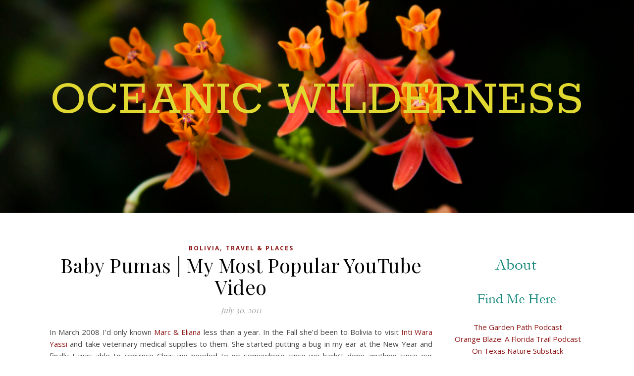

--- FILE ---
content_type: text/html; charset=UTF-8
request_url: http://oceanicwilderness.com/2011/07/30/baby-pumas-my-most-popular-youtube-video/
body_size: 16340
content:
<!DOCTYPE html>
<html lang="en-US">
<head>
	<meta charset="UTF-8">
	<meta name="viewport" content="width=device-width, initial-scale=1.0" />
	<link rel="profile" href="https://gmpg.org/xfn/11">

<title>Baby Pumas | My Most Popular YouTube Video &#8211; Oceanic Wilderness</title>
<meta name='robots' content='max-image-preview:large' />
<link rel='dns-prefetch' href='//fonts.googleapis.com' />
<link rel="alternate" type="application/rss+xml" title="Oceanic Wilderness &raquo; Feed" href="http://oceanicwilderness.com/feed/" />
<link rel="alternate" type="application/rss+xml" title="Oceanic Wilderness &raquo; Comments Feed" href="http://oceanicwilderness.com/comments/feed/" />
<script type="text/javascript" id="wpp-js" src="http://oceanicwilderness.com/wp-content/plugins/wordpress-popular-posts/assets/js/wpp.min.js?ver=7.3.6" data-sampling="0" data-sampling-rate="100" data-api-url="http://oceanicwilderness.com/wp-json/wordpress-popular-posts" data-post-id="1789" data-token="8a114a563f" data-lang="0" data-debug="0"></script>
<link rel="alternate" type="application/rss+xml" title="Oceanic Wilderness &raquo; Baby Pumas | My Most Popular YouTube Video Comments Feed" href="http://oceanicwilderness.com/2011/07/30/baby-pumas-my-most-popular-youtube-video/feed/" />
<link rel="alternate" title="oEmbed (JSON)" type="application/json+oembed" href="http://oceanicwilderness.com/wp-json/oembed/1.0/embed?url=http%3A%2F%2Foceanicwilderness.com%2F2011%2F07%2F30%2Fbaby-pumas-my-most-popular-youtube-video%2F" />
<link rel="alternate" title="oEmbed (XML)" type="text/xml+oembed" href="http://oceanicwilderness.com/wp-json/oembed/1.0/embed?url=http%3A%2F%2Foceanicwilderness.com%2F2011%2F07%2F30%2Fbaby-pumas-my-most-popular-youtube-video%2F&#038;format=xml" />
<style id='wp-img-auto-sizes-contain-inline-css' type='text/css'>
img:is([sizes=auto i],[sizes^="auto," i]){contain-intrinsic-size:3000px 1500px}
/*# sourceURL=wp-img-auto-sizes-contain-inline-css */
</style>
<style id='wp-emoji-styles-inline-css' type='text/css'>

	img.wp-smiley, img.emoji {
		display: inline !important;
		border: none !important;
		box-shadow: none !important;
		height: 1em !important;
		width: 1em !important;
		margin: 0 0.07em !important;
		vertical-align: -0.1em !important;
		background: none !important;
		padding: 0 !important;
	}
/*# sourceURL=wp-emoji-styles-inline-css */
</style>
<style id='wp-block-library-inline-css' type='text/css'>
:root{--wp-block-synced-color:#7a00df;--wp-block-synced-color--rgb:122,0,223;--wp-bound-block-color:var(--wp-block-synced-color);--wp-editor-canvas-background:#ddd;--wp-admin-theme-color:#007cba;--wp-admin-theme-color--rgb:0,124,186;--wp-admin-theme-color-darker-10:#006ba1;--wp-admin-theme-color-darker-10--rgb:0,107,160.5;--wp-admin-theme-color-darker-20:#005a87;--wp-admin-theme-color-darker-20--rgb:0,90,135;--wp-admin-border-width-focus:2px}@media (min-resolution:192dpi){:root{--wp-admin-border-width-focus:1.5px}}.wp-element-button{cursor:pointer}:root .has-very-light-gray-background-color{background-color:#eee}:root .has-very-dark-gray-background-color{background-color:#313131}:root .has-very-light-gray-color{color:#eee}:root .has-very-dark-gray-color{color:#313131}:root .has-vivid-green-cyan-to-vivid-cyan-blue-gradient-background{background:linear-gradient(135deg,#00d084,#0693e3)}:root .has-purple-crush-gradient-background{background:linear-gradient(135deg,#34e2e4,#4721fb 50%,#ab1dfe)}:root .has-hazy-dawn-gradient-background{background:linear-gradient(135deg,#faaca8,#dad0ec)}:root .has-subdued-olive-gradient-background{background:linear-gradient(135deg,#fafae1,#67a671)}:root .has-atomic-cream-gradient-background{background:linear-gradient(135deg,#fdd79a,#004a59)}:root .has-nightshade-gradient-background{background:linear-gradient(135deg,#330968,#31cdcf)}:root .has-midnight-gradient-background{background:linear-gradient(135deg,#020381,#2874fc)}:root{--wp--preset--font-size--normal:16px;--wp--preset--font-size--huge:42px}.has-regular-font-size{font-size:1em}.has-larger-font-size{font-size:2.625em}.has-normal-font-size{font-size:var(--wp--preset--font-size--normal)}.has-huge-font-size{font-size:var(--wp--preset--font-size--huge)}.has-text-align-center{text-align:center}.has-text-align-left{text-align:left}.has-text-align-right{text-align:right}.has-fit-text{white-space:nowrap!important}#end-resizable-editor-section{display:none}.aligncenter{clear:both}.items-justified-left{justify-content:flex-start}.items-justified-center{justify-content:center}.items-justified-right{justify-content:flex-end}.items-justified-space-between{justify-content:space-between}.screen-reader-text{border:0;clip-path:inset(50%);height:1px;margin:-1px;overflow:hidden;padding:0;position:absolute;width:1px;word-wrap:normal!important}.screen-reader-text:focus{background-color:#ddd;clip-path:none;color:#444;display:block;font-size:1em;height:auto;left:5px;line-height:normal;padding:15px 23px 14px;text-decoration:none;top:5px;width:auto;z-index:100000}html :where(.has-border-color){border-style:solid}html :where([style*=border-top-color]){border-top-style:solid}html :where([style*=border-right-color]){border-right-style:solid}html :where([style*=border-bottom-color]){border-bottom-style:solid}html :where([style*=border-left-color]){border-left-style:solid}html :where([style*=border-width]){border-style:solid}html :where([style*=border-top-width]){border-top-style:solid}html :where([style*=border-right-width]){border-right-style:solid}html :where([style*=border-bottom-width]){border-bottom-style:solid}html :where([style*=border-left-width]){border-left-style:solid}html :where(img[class*=wp-image-]){height:auto;max-width:100%}:where(figure){margin:0 0 1em}html :where(.is-position-sticky){--wp-admin--admin-bar--position-offset:var(--wp-admin--admin-bar--height,0px)}@media screen and (max-width:600px){html :where(.is-position-sticky){--wp-admin--admin-bar--position-offset:0px}}

/*# sourceURL=wp-block-library-inline-css */
</style><style id='global-styles-inline-css' type='text/css'>
:root{--wp--preset--aspect-ratio--square: 1;--wp--preset--aspect-ratio--4-3: 4/3;--wp--preset--aspect-ratio--3-4: 3/4;--wp--preset--aspect-ratio--3-2: 3/2;--wp--preset--aspect-ratio--2-3: 2/3;--wp--preset--aspect-ratio--16-9: 16/9;--wp--preset--aspect-ratio--9-16: 9/16;--wp--preset--color--black: #000000;--wp--preset--color--cyan-bluish-gray: #abb8c3;--wp--preset--color--white: #ffffff;--wp--preset--color--pale-pink: #f78da7;--wp--preset--color--vivid-red: #cf2e2e;--wp--preset--color--luminous-vivid-orange: #ff6900;--wp--preset--color--luminous-vivid-amber: #fcb900;--wp--preset--color--light-green-cyan: #7bdcb5;--wp--preset--color--vivid-green-cyan: #00d084;--wp--preset--color--pale-cyan-blue: #8ed1fc;--wp--preset--color--vivid-cyan-blue: #0693e3;--wp--preset--color--vivid-purple: #9b51e0;--wp--preset--gradient--vivid-cyan-blue-to-vivid-purple: linear-gradient(135deg,rgb(6,147,227) 0%,rgb(155,81,224) 100%);--wp--preset--gradient--light-green-cyan-to-vivid-green-cyan: linear-gradient(135deg,rgb(122,220,180) 0%,rgb(0,208,130) 100%);--wp--preset--gradient--luminous-vivid-amber-to-luminous-vivid-orange: linear-gradient(135deg,rgb(252,185,0) 0%,rgb(255,105,0) 100%);--wp--preset--gradient--luminous-vivid-orange-to-vivid-red: linear-gradient(135deg,rgb(255,105,0) 0%,rgb(207,46,46) 100%);--wp--preset--gradient--very-light-gray-to-cyan-bluish-gray: linear-gradient(135deg,rgb(238,238,238) 0%,rgb(169,184,195) 100%);--wp--preset--gradient--cool-to-warm-spectrum: linear-gradient(135deg,rgb(74,234,220) 0%,rgb(151,120,209) 20%,rgb(207,42,186) 40%,rgb(238,44,130) 60%,rgb(251,105,98) 80%,rgb(254,248,76) 100%);--wp--preset--gradient--blush-light-purple: linear-gradient(135deg,rgb(255,206,236) 0%,rgb(152,150,240) 100%);--wp--preset--gradient--blush-bordeaux: linear-gradient(135deg,rgb(254,205,165) 0%,rgb(254,45,45) 50%,rgb(107,0,62) 100%);--wp--preset--gradient--luminous-dusk: linear-gradient(135deg,rgb(255,203,112) 0%,rgb(199,81,192) 50%,rgb(65,88,208) 100%);--wp--preset--gradient--pale-ocean: linear-gradient(135deg,rgb(255,245,203) 0%,rgb(182,227,212) 50%,rgb(51,167,181) 100%);--wp--preset--gradient--electric-grass: linear-gradient(135deg,rgb(202,248,128) 0%,rgb(113,206,126) 100%);--wp--preset--gradient--midnight: linear-gradient(135deg,rgb(2,3,129) 0%,rgb(40,116,252) 100%);--wp--preset--font-size--small: 13px;--wp--preset--font-size--medium: 20px;--wp--preset--font-size--large: 36px;--wp--preset--font-size--x-large: 42px;--wp--preset--spacing--20: 0.44rem;--wp--preset--spacing--30: 0.67rem;--wp--preset--spacing--40: 1rem;--wp--preset--spacing--50: 1.5rem;--wp--preset--spacing--60: 2.25rem;--wp--preset--spacing--70: 3.38rem;--wp--preset--spacing--80: 5.06rem;--wp--preset--shadow--natural: 6px 6px 9px rgba(0, 0, 0, 0.2);--wp--preset--shadow--deep: 12px 12px 50px rgba(0, 0, 0, 0.4);--wp--preset--shadow--sharp: 6px 6px 0px rgba(0, 0, 0, 0.2);--wp--preset--shadow--outlined: 6px 6px 0px -3px rgb(255, 255, 255), 6px 6px rgb(0, 0, 0);--wp--preset--shadow--crisp: 6px 6px 0px rgb(0, 0, 0);}:where(.is-layout-flex){gap: 0.5em;}:where(.is-layout-grid){gap: 0.5em;}body .is-layout-flex{display: flex;}.is-layout-flex{flex-wrap: wrap;align-items: center;}.is-layout-flex > :is(*, div){margin: 0;}body .is-layout-grid{display: grid;}.is-layout-grid > :is(*, div){margin: 0;}:where(.wp-block-columns.is-layout-flex){gap: 2em;}:where(.wp-block-columns.is-layout-grid){gap: 2em;}:where(.wp-block-post-template.is-layout-flex){gap: 1.25em;}:where(.wp-block-post-template.is-layout-grid){gap: 1.25em;}.has-black-color{color: var(--wp--preset--color--black) !important;}.has-cyan-bluish-gray-color{color: var(--wp--preset--color--cyan-bluish-gray) !important;}.has-white-color{color: var(--wp--preset--color--white) !important;}.has-pale-pink-color{color: var(--wp--preset--color--pale-pink) !important;}.has-vivid-red-color{color: var(--wp--preset--color--vivid-red) !important;}.has-luminous-vivid-orange-color{color: var(--wp--preset--color--luminous-vivid-orange) !important;}.has-luminous-vivid-amber-color{color: var(--wp--preset--color--luminous-vivid-amber) !important;}.has-light-green-cyan-color{color: var(--wp--preset--color--light-green-cyan) !important;}.has-vivid-green-cyan-color{color: var(--wp--preset--color--vivid-green-cyan) !important;}.has-pale-cyan-blue-color{color: var(--wp--preset--color--pale-cyan-blue) !important;}.has-vivid-cyan-blue-color{color: var(--wp--preset--color--vivid-cyan-blue) !important;}.has-vivid-purple-color{color: var(--wp--preset--color--vivid-purple) !important;}.has-black-background-color{background-color: var(--wp--preset--color--black) !important;}.has-cyan-bluish-gray-background-color{background-color: var(--wp--preset--color--cyan-bluish-gray) !important;}.has-white-background-color{background-color: var(--wp--preset--color--white) !important;}.has-pale-pink-background-color{background-color: var(--wp--preset--color--pale-pink) !important;}.has-vivid-red-background-color{background-color: var(--wp--preset--color--vivid-red) !important;}.has-luminous-vivid-orange-background-color{background-color: var(--wp--preset--color--luminous-vivid-orange) !important;}.has-luminous-vivid-amber-background-color{background-color: var(--wp--preset--color--luminous-vivid-amber) !important;}.has-light-green-cyan-background-color{background-color: var(--wp--preset--color--light-green-cyan) !important;}.has-vivid-green-cyan-background-color{background-color: var(--wp--preset--color--vivid-green-cyan) !important;}.has-pale-cyan-blue-background-color{background-color: var(--wp--preset--color--pale-cyan-blue) !important;}.has-vivid-cyan-blue-background-color{background-color: var(--wp--preset--color--vivid-cyan-blue) !important;}.has-vivid-purple-background-color{background-color: var(--wp--preset--color--vivid-purple) !important;}.has-black-border-color{border-color: var(--wp--preset--color--black) !important;}.has-cyan-bluish-gray-border-color{border-color: var(--wp--preset--color--cyan-bluish-gray) !important;}.has-white-border-color{border-color: var(--wp--preset--color--white) !important;}.has-pale-pink-border-color{border-color: var(--wp--preset--color--pale-pink) !important;}.has-vivid-red-border-color{border-color: var(--wp--preset--color--vivid-red) !important;}.has-luminous-vivid-orange-border-color{border-color: var(--wp--preset--color--luminous-vivid-orange) !important;}.has-luminous-vivid-amber-border-color{border-color: var(--wp--preset--color--luminous-vivid-amber) !important;}.has-light-green-cyan-border-color{border-color: var(--wp--preset--color--light-green-cyan) !important;}.has-vivid-green-cyan-border-color{border-color: var(--wp--preset--color--vivid-green-cyan) !important;}.has-pale-cyan-blue-border-color{border-color: var(--wp--preset--color--pale-cyan-blue) !important;}.has-vivid-cyan-blue-border-color{border-color: var(--wp--preset--color--vivid-cyan-blue) !important;}.has-vivid-purple-border-color{border-color: var(--wp--preset--color--vivid-purple) !important;}.has-vivid-cyan-blue-to-vivid-purple-gradient-background{background: var(--wp--preset--gradient--vivid-cyan-blue-to-vivid-purple) !important;}.has-light-green-cyan-to-vivid-green-cyan-gradient-background{background: var(--wp--preset--gradient--light-green-cyan-to-vivid-green-cyan) !important;}.has-luminous-vivid-amber-to-luminous-vivid-orange-gradient-background{background: var(--wp--preset--gradient--luminous-vivid-amber-to-luminous-vivid-orange) !important;}.has-luminous-vivid-orange-to-vivid-red-gradient-background{background: var(--wp--preset--gradient--luminous-vivid-orange-to-vivid-red) !important;}.has-very-light-gray-to-cyan-bluish-gray-gradient-background{background: var(--wp--preset--gradient--very-light-gray-to-cyan-bluish-gray) !important;}.has-cool-to-warm-spectrum-gradient-background{background: var(--wp--preset--gradient--cool-to-warm-spectrum) !important;}.has-blush-light-purple-gradient-background{background: var(--wp--preset--gradient--blush-light-purple) !important;}.has-blush-bordeaux-gradient-background{background: var(--wp--preset--gradient--blush-bordeaux) !important;}.has-luminous-dusk-gradient-background{background: var(--wp--preset--gradient--luminous-dusk) !important;}.has-pale-ocean-gradient-background{background: var(--wp--preset--gradient--pale-ocean) !important;}.has-electric-grass-gradient-background{background: var(--wp--preset--gradient--electric-grass) !important;}.has-midnight-gradient-background{background: var(--wp--preset--gradient--midnight) !important;}.has-small-font-size{font-size: var(--wp--preset--font-size--small) !important;}.has-medium-font-size{font-size: var(--wp--preset--font-size--medium) !important;}.has-large-font-size{font-size: var(--wp--preset--font-size--large) !important;}.has-x-large-font-size{font-size: var(--wp--preset--font-size--x-large) !important;}
/*# sourceURL=global-styles-inline-css */
</style>

<style id='classic-theme-styles-inline-css' type='text/css'>
/*! This file is auto-generated */
.wp-block-button__link{color:#fff;background-color:#32373c;border-radius:9999px;box-shadow:none;text-decoration:none;padding:calc(.667em + 2px) calc(1.333em + 2px);font-size:1.125em}.wp-block-file__button{background:#32373c;color:#fff;text-decoration:none}
/*# sourceURL=/wp-includes/css/classic-themes.min.css */
</style>
<link rel='stylesheet' id='wordpress-popular-posts-css-css' href='http://oceanicwilderness.com/wp-content/plugins/wordpress-popular-posts/assets/css/wpp.css?ver=7.3.6' type='text/css' media='all' />
<link rel='stylesheet' id='ashe-style-css' href='http://oceanicwilderness.com/wp-content/themes/ashe/style.css?ver=2.234' type='text/css' media='all' />
<link rel='stylesheet' id='fontawesome-css' href='http://oceanicwilderness.com/wp-content/themes/ashe/assets/css/fontawesome.min.css?ver=6.5.1' type='text/css' media='all' />
<link rel='stylesheet' id='fontello-css' href='http://oceanicwilderness.com/wp-content/themes/ashe/assets/css/fontello.css?ver=6.9' type='text/css' media='all' />
<link rel='stylesheet' id='slick-css' href='http://oceanicwilderness.com/wp-content/themes/ashe/assets/css/slick.css?ver=6.9' type='text/css' media='all' />
<link rel='stylesheet' id='scrollbar-css' href='http://oceanicwilderness.com/wp-content/themes/ashe/assets/css/perfect-scrollbar.css?ver=6.9' type='text/css' media='all' />
<link rel='stylesheet' id='ashe-responsive-css' href='http://oceanicwilderness.com/wp-content/themes/ashe/assets/css/responsive.css?ver=1.9.7' type='text/css' media='all' />
<link rel='stylesheet' id='ashe-playfair-font-css' href='//fonts.googleapis.com/css?family=Playfair+Display%3A400%2C700&#038;ver=1.0.0' type='text/css' media='all' />
<link rel='stylesheet' id='ashe-opensans-font-css' href='//fonts.googleapis.com/css?family=Open+Sans%3A400italic%2C400%2C600italic%2C600%2C700italic%2C700&#038;ver=1.0.0' type='text/css' media='all' />
<link rel='stylesheet' id='ashe-rokkitt-font-css' href='//fonts.googleapis.com/css?family=Rokkitt&#038;ver=1.0.0' type='text/css' media='all' />
<script type="text/javascript" src="http://oceanicwilderness.com/wp-includes/js/jquery/jquery.min.js?ver=3.7.1" id="jquery-core-js"></script>
<script type="text/javascript" src="http://oceanicwilderness.com/wp-includes/js/jquery/jquery-migrate.min.js?ver=3.4.1" id="jquery-migrate-js"></script>
<link rel="https://api.w.org/" href="http://oceanicwilderness.com/wp-json/" /><link rel="alternate" title="JSON" type="application/json" href="http://oceanicwilderness.com/wp-json/wp/v2/posts/1789" /><link rel="EditURI" type="application/rsd+xml" title="RSD" href="http://oceanicwilderness.com/xmlrpc.php?rsd" />
<meta name="generator" content="WordPress 6.9" />
<link rel="canonical" href="http://oceanicwilderness.com/2011/07/30/baby-pumas-my-most-popular-youtube-video/" />
<link rel='shortlink' href='http://oceanicwilderness.com/?p=1789' />
            <style id="wpp-loading-animation-styles">@-webkit-keyframes bgslide{from{background-position-x:0}to{background-position-x:-200%}}@keyframes bgslide{from{background-position-x:0}to{background-position-x:-200%}}.wpp-widget-block-placeholder,.wpp-shortcode-placeholder{margin:0 auto;width:60px;height:3px;background:#dd3737;background:linear-gradient(90deg,#dd3737 0%,#571313 10%,#dd3737 100%);background-size:200% auto;border-radius:3px;-webkit-animation:bgslide 1s infinite linear;animation:bgslide 1s infinite linear}</style>
            <link rel="pingback" href="http://oceanicwilderness.com/xmlrpc.php">
<style id="ashe_dynamic_css">#top-bar {background-color: #ffffff;}#top-bar a {color: #000000;}#top-bar a:hover,#top-bar li.current-menu-item > a,#top-bar li.current-menu-ancestor > a,#top-bar .sub-menu li.current-menu-item > a,#top-bar .sub-menu li.current-menu-ancestor> a {color: #8e1616;}#top-menu .sub-menu,#top-menu .sub-menu a {background-color: #ffffff;border-color: rgba(0,0,0, 0.05);}@media screen and ( max-width: 979px ) {.top-bar-socials {float: none !important;}.top-bar-socials a {line-height: 40px !important;}}.header-logo a,.site-description {color: #e0d731;}.entry-header {background-color: #ffffff;}#main-nav {background-color: #ffffff;box-shadow: 0px 1px 5px rgba(0,0,0, 0.1);}#featured-links h6 {background-color: rgba(255,255,255, 0.85);color: #000000;}#main-nav a,#main-nav i,#main-nav #s {color: #000000;}.main-nav-sidebar span,.sidebar-alt-close-btn span {background-color: #000000;}#main-nav a:hover,#main-nav i:hover,#main-nav li.current-menu-item > a,#main-nav li.current-menu-ancestor > a,#main-nav .sub-menu li.current-menu-item > a,#main-nav .sub-menu li.current-menu-ancestor> a {color: #8e1616;}.main-nav-sidebar:hover span {background-color: #8e1616;}#main-menu .sub-menu,#main-menu .sub-menu a {background-color: #ffffff;border-color: rgba(0,0,0, 0.05);}#main-nav #s {background-color: #ffffff;}#main-nav #s::-webkit-input-placeholder { /* Chrome/Opera/Safari */color: rgba(0,0,0, 0.7);}#main-nav #s::-moz-placeholder { /* Firefox 19+ */color: rgba(0,0,0, 0.7);}#main-nav #s:-ms-input-placeholder { /* IE 10+ */color: rgba(0,0,0, 0.7);}#main-nav #s:-moz-placeholder { /* Firefox 18- */color: rgba(0,0,0, 0.7);}/* Background */.sidebar-alt,#featured-links,.main-content,.featured-slider-area,.page-content select,.page-content input,.page-content textarea {background-color: #ffffff;}/* Text */.page-content,.page-content select,.page-content input,.page-content textarea,.page-content .post-author a,.page-content .ashe-widget a,.page-content .comment-author {color: #464646;}/* Title */.page-content h1,.page-content h2,.page-content h3,.page-content h4,.page-content h5,.page-content h6,.page-content .post-title a,.page-content .author-description h4 a,.page-content .related-posts h4 a,.page-content .blog-pagination .previous-page a,.page-content .blog-pagination .next-page a,blockquote,.page-content .post-share a {color: #030303;}.page-content .post-title a:hover {color: rgba(3,3,3, 0.75);}/* Meta */.page-content .post-date,.page-content .post-comments,.page-content .post-author,.page-content [data-layout*="list"] .post-author a,.page-content .related-post-date,.page-content .comment-meta a,.page-content .author-share a,.page-content .post-tags a,.page-content .tagcloud a,.widget_categories li,.widget_archive li,.ahse-subscribe-box p,.rpwwt-post-author,.rpwwt-post-categories,.rpwwt-post-date,.rpwwt-post-comments-number {color: #a1a1a1;}.page-content input::-webkit-input-placeholder { /* Chrome/Opera/Safari */color: #a1a1a1;}.page-content input::-moz-placeholder { /* Firefox 19+ */color: #a1a1a1;}.page-content input:-ms-input-placeholder { /* IE 10+ */color: #a1a1a1;}.page-content input:-moz-placeholder { /* Firefox 18- */color: #a1a1a1;}/* Accent */a,.post-categories,.page-content .ashe-widget.widget_text a {color: #8e1616;}/* Disable TMP.page-content .elementor a,.page-content .elementor a:hover {color: inherit;}*/.ps-container > .ps-scrollbar-y-rail > .ps-scrollbar-y {background: #8e1616;}a:not(.header-logo-a):hover {color: rgba(142,22,22, 0.8);}blockquote {border-color: #8e1616;}/* Selection */::-moz-selection {color: #ffffff;background: #8e1616;}::selection {color: #ffffff;background: #8e1616;}/* Border */.page-content .post-footer,[data-layout*="list"] .blog-grid > li,.page-content .author-description,.page-content .related-posts,.page-content .entry-comments,.page-content .ashe-widget li,.page-content #wp-calendar,.page-content #wp-calendar caption,.page-content #wp-calendar tbody td,.page-content .widget_nav_menu li a,.page-content .tagcloud a,.page-content select,.page-content input,.page-content textarea,.widget-title h2:before,.widget-title h2:after,.post-tags a,.gallery-caption,.wp-caption-text,table tr,table th,table td,pre,.category-description {border-color: #e8e8e8;}hr {background-color: #e8e8e8;}/* Buttons */.widget_search i,.widget_search #searchsubmit,.wp-block-search button,.single-navigation i,.page-content .submit,.page-content .blog-pagination.numeric a,.page-content .blog-pagination.load-more a,.page-content .ashe-subscribe-box input[type="submit"],.page-content .widget_wysija input[type="submit"],.page-content .post-password-form input[type="submit"],.page-content .wpcf7 [type="submit"] {color: #ffffff;background-color: #333333;}.single-navigation i:hover,.page-content .submit:hover,.ashe-boxed-style .page-content .submit:hover,.page-content .blog-pagination.numeric a:hover,.ashe-boxed-style .page-content .blog-pagination.numeric a:hover,.page-content .blog-pagination.numeric span,.page-content .blog-pagination.load-more a:hover,.page-content .ashe-subscribe-box input[type="submit"]:hover,.page-content .widget_wysija input[type="submit"]:hover,.page-content .post-password-form input[type="submit"]:hover,.page-content .wpcf7 [type="submit"]:hover {color: #ffffff;background-color: #8e1616;}/* Image Overlay */.image-overlay,#infscr-loading,.page-content h4.image-overlay {color: #ffffff;background-color: rgba(73,73,73, 0.3);}.image-overlay a,.post-slider .prev-arrow,.post-slider .next-arrow,.page-content .image-overlay a,#featured-slider .slick-arrow,#featured-slider .slider-dots {color: #ffffff;}.slide-caption {background: rgba(255,255,255, 0.95);}#featured-slider .slick-active {background: #ffffff;}#page-footer,#page-footer select,#page-footer input,#page-footer textarea {background-color: #f6f6f6;color: #333333;}#page-footer,#page-footer a,#page-footer select,#page-footer input,#page-footer textarea {color: #333333;}#page-footer #s::-webkit-input-placeholder { /* Chrome/Opera/Safari */color: #333333;}#page-footer #s::-moz-placeholder { /* Firefox 19+ */color: #333333;}#page-footer #s:-ms-input-placeholder { /* IE 10+ */color: #333333;}#page-footer #s:-moz-placeholder { /* Firefox 18- */color: #333333;}/* Title */#page-footer h1,#page-footer h2,#page-footer h3,#page-footer h4,#page-footer h5,#page-footer h6 {color: #111111;}#page-footer a:hover {color: #8e1616;}/* Border */#page-footer a,#page-footer .ashe-widget li,#page-footer #wp-calendar,#page-footer #wp-calendar caption,#page-footer #wp-calendar tbody td,#page-footer .widget_nav_menu li a,#page-footer select,#page-footer input,#page-footer textarea,#page-footer .widget-title h2:before,#page-footer .widget-title h2:after,.footer-widgets {border-color: #e0dbdb;}#page-footer hr {background-color: #e0dbdb;}.ashe-preloader-wrap {background-color: #ffffff;}@media screen and ( max-width: 768px ) {#featured-links {display: none;}}@media screen and ( max-width: 640px ) {.related-posts {display: none;}}.header-logo a {font-family: 'Rokkitt';}#top-menu li a {font-family: 'Rokkitt';}#main-menu li a {font-family: 'Rokkitt';}#mobile-menu li,.mobile-menu-btn a {font-family: 'Rokkitt';}#top-menu li a,#main-menu li a,#mobile-menu li,.mobile-menu-btn a {text-transform: uppercase;}.boxed-wrapper {max-width: 1160px;}.sidebar-alt {max-width: 340px;left: -340px; padding: 85px 35px 0px;}.sidebar-left,.sidebar-right {width: 307px;}.main-container {width: calc(100% - 307px);width: -webkit-calc(100% - 307px);}#top-bar > div,#main-nav > div,#featured-links,.main-content,.page-footer-inner,.featured-slider-area.boxed-wrapper {padding-left: 40px;padding-right: 40px;}#top-menu {float: left;}.top-bar-socials {float: right;}.entry-header {height: 500px;background-image:url(http://oceanicwilderness.com/wp-content/uploads/2026/01/cropped-54889220366_b784a54327_k.jpg);background-size: cover;}.entry-header {background-position: center center;}.logo-img {max-width: 500px;}.mini-logo a {max-width: 70px;}#main-nav {text-align: center;}.main-nav-sidebar {position: absolute;top: 0px;left: 40px;z-index: 1;}.main-nav-icons {position: absolute;top: 0px;right: 40px;z-index: 2;}.mini-logo {position: absolute;left: auto;top: 0;}.main-nav-sidebar ~ .mini-logo {margin-left: 30px;}#featured-links .featured-link {margin-right: 20px;}#featured-links .featured-link:last-of-type {margin-right: 0;}#featured-links .featured-link {width: calc( (100% - -20px) / 0 - 1px);width: -webkit-calc( (100% - -20px) / 0- 1px);}.featured-link:nth-child(1) .cv-inner {display: none;}.featured-link:nth-child(2) .cv-inner {display: none;}.featured-link:nth-child(3) .cv-inner {display: none;}.blog-grid > li {width: 100%;margin-bottom: 30px;}.sidebar-right {padding-left: 37px;}.footer-widgets > .ashe-widget {width: 30%;margin-right: 5%;}.footer-widgets > .ashe-widget:nth-child(3n+3) {margin-right: 0;}.footer-widgets > .ashe-widget:nth-child(3n+4) {clear: both;}.copyright-info {float: right;}.footer-socials {float: left;}.woocommerce div.product .stock,.woocommerce div.product p.price,.woocommerce div.product span.price,.woocommerce ul.products li.product .price,.woocommerce-Reviews .woocommerce-review__author,.woocommerce form .form-row .required,.woocommerce form .form-row.woocommerce-invalid label,.woocommerce .page-content div.product .woocommerce-tabs ul.tabs li a {color: #464646;}.woocommerce a.remove:hover {color: #464646 !important;}.woocommerce a.remove,.woocommerce .product_meta,.page-content .woocommerce-breadcrumb,.page-content .woocommerce-review-link,.page-content .woocommerce-breadcrumb a,.page-content .woocommerce-MyAccount-navigation-link a,.woocommerce .woocommerce-info:before,.woocommerce .page-content .woocommerce-result-count,.woocommerce-page .page-content .woocommerce-result-count,.woocommerce-Reviews .woocommerce-review__published-date,.woocommerce .product_list_widget .quantity,.woocommerce .widget_products .amount,.woocommerce .widget_price_filter .price_slider_amount,.woocommerce .widget_recently_viewed_products .amount,.woocommerce .widget_top_rated_products .amount,.woocommerce .widget_recent_reviews .reviewer {color: #a1a1a1;}.woocommerce a.remove {color: #a1a1a1 !important;}p.demo_store,.woocommerce-store-notice,.woocommerce span.onsale { background-color: #8e1616;}.woocommerce .star-rating::before,.woocommerce .star-rating span::before,.woocommerce .page-content ul.products li.product .button,.page-content .woocommerce ul.products li.product .button,.page-content .woocommerce-MyAccount-navigation-link.is-active a,.page-content .woocommerce-MyAccount-navigation-link a:hover { color: #8e1616;}.woocommerce form.login,.woocommerce form.register,.woocommerce-account fieldset,.woocommerce form.checkout_coupon,.woocommerce .woocommerce-info,.woocommerce .woocommerce-error,.woocommerce .woocommerce-message,.woocommerce .widget_shopping_cart .total,.woocommerce.widget_shopping_cart .total,.woocommerce-Reviews .comment_container,.woocommerce-cart #payment ul.payment_methods,#add_payment_method #payment ul.payment_methods,.woocommerce-checkout #payment ul.payment_methods,.woocommerce div.product .woocommerce-tabs ul.tabs::before,.woocommerce div.product .woocommerce-tabs ul.tabs::after,.woocommerce div.product .woocommerce-tabs ul.tabs li,.woocommerce .woocommerce-MyAccount-navigation-link,.select2-container--default .select2-selection--single {border-color: #e8e8e8;}.woocommerce-cart #payment,#add_payment_method #payment,.woocommerce-checkout #payment,.woocommerce .woocommerce-info,.woocommerce .woocommerce-error,.woocommerce .woocommerce-message,.woocommerce div.product .woocommerce-tabs ul.tabs li {background-color: rgba(232,232,232, 0.3);}.woocommerce-cart #payment div.payment_box::before,#add_payment_method #payment div.payment_box::before,.woocommerce-checkout #payment div.payment_box::before {border-color: rgba(232,232,232, 0.5);}.woocommerce-cart #payment div.payment_box,#add_payment_method #payment div.payment_box,.woocommerce-checkout #payment div.payment_box {background-color: rgba(232,232,232, 0.5);}.page-content .woocommerce input.button,.page-content .woocommerce a.button,.page-content .woocommerce a.button.alt,.page-content .woocommerce button.button.alt,.page-content .woocommerce input.button.alt,.page-content .woocommerce #respond input#submit.alt,.woocommerce .page-content .widget_product_search input[type="submit"],.woocommerce .page-content .woocommerce-message .button,.woocommerce .page-content a.button.alt,.woocommerce .page-content button.button.alt,.woocommerce .page-content #respond input#submit,.woocommerce .page-content .widget_price_filter .button,.woocommerce .page-content .woocommerce-message .button,.woocommerce-page .page-content .woocommerce-message .button,.woocommerce .page-content nav.woocommerce-pagination ul li a,.woocommerce .page-content nav.woocommerce-pagination ul li span {color: #ffffff;background-color: #333333;}.page-content .woocommerce input.button:hover,.page-content .woocommerce a.button:hover,.page-content .woocommerce a.button.alt:hover,.ashe-boxed-style .page-content .woocommerce a.button.alt:hover,.page-content .woocommerce button.button.alt:hover,.page-content .woocommerce input.button.alt:hover,.page-content .woocommerce #respond input#submit.alt:hover,.woocommerce .page-content .woocommerce-message .button:hover,.woocommerce .page-content a.button.alt:hover,.woocommerce .page-content button.button.alt:hover,.ashe-boxed-style.woocommerce .page-content button.button.alt:hover,.ashe-boxed-style.woocommerce .page-content #respond input#submit:hover,.woocommerce .page-content #respond input#submit:hover,.woocommerce .page-content .widget_price_filter .button:hover,.woocommerce .page-content .woocommerce-message .button:hover,.woocommerce-page .page-content .woocommerce-message .button:hover,.woocommerce .page-content nav.woocommerce-pagination ul li a:hover,.woocommerce .page-content nav.woocommerce-pagination ul li span.current {color: #ffffff;background-color: #8e1616;}.woocommerce .page-content nav.woocommerce-pagination ul li a.prev,.woocommerce .page-content nav.woocommerce-pagination ul li a.next {color: #333333;}.woocommerce .page-content nav.woocommerce-pagination ul li a.prev:hover,.woocommerce .page-content nav.woocommerce-pagination ul li a.next:hover {color: #8e1616;}.woocommerce .page-content nav.woocommerce-pagination ul li a.prev:after,.woocommerce .page-content nav.woocommerce-pagination ul li a.next:after {color: #ffffff;}.woocommerce .page-content nav.woocommerce-pagination ul li a.prev:hover:after,.woocommerce .page-content nav.woocommerce-pagination ul li a.next:hover:after {color: #ffffff;}.cssload-cube{background-color:#333333;width:9px;height:9px;position:absolute;margin:auto;animation:cssload-cubemove 2s infinite ease-in-out;-o-animation:cssload-cubemove 2s infinite ease-in-out;-ms-animation:cssload-cubemove 2s infinite ease-in-out;-webkit-animation:cssload-cubemove 2s infinite ease-in-out;-moz-animation:cssload-cubemove 2s infinite ease-in-out}.cssload-cube1{left:13px;top:0;animation-delay:.1s;-o-animation-delay:.1s;-ms-animation-delay:.1s;-webkit-animation-delay:.1s;-moz-animation-delay:.1s}.cssload-cube2{left:25px;top:0;animation-delay:.2s;-o-animation-delay:.2s;-ms-animation-delay:.2s;-webkit-animation-delay:.2s;-moz-animation-delay:.2s}.cssload-cube3{left:38px;top:0;animation-delay:.3s;-o-animation-delay:.3s;-ms-animation-delay:.3s;-webkit-animation-delay:.3s;-moz-animation-delay:.3s}.cssload-cube4{left:0;top:13px;animation-delay:.1s;-o-animation-delay:.1s;-ms-animation-delay:.1s;-webkit-animation-delay:.1s;-moz-animation-delay:.1s}.cssload-cube5{left:13px;top:13px;animation-delay:.2s;-o-animation-delay:.2s;-ms-animation-delay:.2s;-webkit-animation-delay:.2s;-moz-animation-delay:.2s}.cssload-cube6{left:25px;top:13px;animation-delay:.3s;-o-animation-delay:.3s;-ms-animation-delay:.3s;-webkit-animation-delay:.3s;-moz-animation-delay:.3s}.cssload-cube7{left:38px;top:13px;animation-delay:.4s;-o-animation-delay:.4s;-ms-animation-delay:.4s;-webkit-animation-delay:.4s;-moz-animation-delay:.4s}.cssload-cube8{left:0;top:25px;animation-delay:.2s;-o-animation-delay:.2s;-ms-animation-delay:.2s;-webkit-animation-delay:.2s;-moz-animation-delay:.2s}.cssload-cube9{left:13px;top:25px;animation-delay:.3s;-o-animation-delay:.3s;-ms-animation-delay:.3s;-webkit-animation-delay:.3s;-moz-animation-delay:.3s}.cssload-cube10{left:25px;top:25px;animation-delay:.4s;-o-animation-delay:.4s;-ms-animation-delay:.4s;-webkit-animation-delay:.4s;-moz-animation-delay:.4s}.cssload-cube11{left:38px;top:25px;animation-delay:.5s;-o-animation-delay:.5s;-ms-animation-delay:.5s;-webkit-animation-delay:.5s;-moz-animation-delay:.5s}.cssload-cube12{left:0;top:38px;animation-delay:.3s;-o-animation-delay:.3s;-ms-animation-delay:.3s;-webkit-animation-delay:.3s;-moz-animation-delay:.3s}.cssload-cube13{left:13px;top:38px;animation-delay:.4s;-o-animation-delay:.4s;-ms-animation-delay:.4s;-webkit-animation-delay:.4s;-moz-animation-delay:.4s}.cssload-cube14{left:25px;top:38px;animation-delay:.5s;-o-animation-delay:.5s;-ms-animation-delay:.5s;-webkit-animation-delay:.5s;-moz-animation-delay:.5s}.cssload-cube15{left:38px;top:38px;animation-delay:.6s;-o-animation-delay:.6s;-ms-animation-delay:.6s;-webkit-animation-delay:.6s;-moz-animation-delay:.6s}.cssload-spinner{margin:auto;width:49px;height:49px;position:relative}@keyframes cssload-cubemove{35%{transform:scale(0.005)}50%{transform:scale(1.7)}65%{transform:scale(0.005)}}@-o-keyframes cssload-cubemove{35%{-o-transform:scale(0.005)}50%{-o-transform:scale(1.7)}65%{-o-transform:scale(0.005)}}@-ms-keyframes cssload-cubemove{35%{-ms-transform:scale(0.005)}50%{-ms-transform:scale(1.7)}65%{-ms-transform:scale(0.005)}}@-webkit-keyframes cssload-cubemove{35%{-webkit-transform:scale(0.005)}50%{-webkit-transform:scale(1.7)}65%{-webkit-transform:scale(0.005)}}@-moz-keyframes cssload-cubemove{35%{-moz-transform:scale(0.005)}50%{-moz-transform:scale(1.7)}65%{-moz-transform:scale(0.005)}}</style><style id="ashe_theme_styles"></style><style type="text/css" id="custom-background-css">
body.custom-background { background-color: #ffffff; }
</style>
	<style id="sccss">/*a {
	text-decoration: none;
	font-family: "Serif", Arial;
	color: #5AC5CD;
}
a:hover {
	text-decoration: underline;
}*/</style></head>

<body class="wp-singular post-template-default single single-post postid-1789 single-format-standard custom-background wp-embed-responsive wp-theme-ashe">
	
	<!-- Preloader -->
	
	<!-- Page Wrapper -->
	<div id="page-wrap">

		<!-- Boxed Wrapper -->
		<div id="page-header" >

		
	<div class="entry-header">
		<div class="cv-outer">
		<div class="cv-inner">
			<div class="header-logo">
				
									
										<a href="http://oceanicwilderness.com/" class="header-logo-a">Oceanic Wilderness</a>
					
								
				<p class="site-description"></p>
				
			</div>
		</div>
		</div>
	</div>


		</div><!-- .boxed-wrapper -->

		<!-- Page Content -->
		<div class="page-content">

			
			
<!-- Page Content -->
<div class="main-content clear-fix boxed-wrapper" data-sidebar-sticky="1">


	
	<!-- Main Container -->
	<div class="main-container">

		
<article id="post-1789" class="blog-post post-1789 post type-post status-publish format-standard hentry category-bolivia category-travel">

	



		<div class="post-media">
			</div>
	
	<header class="post-header">

		<div class="post-categories"><a href="http://oceanicwilderness.com/category/travel/bolivia/" rel="category tag">Bolivia</a>,&nbsp;&nbsp;<a href="http://oceanicwilderness.com/category/travel/" rel="category tag">Travel &amp; Places</a> </div>
				<h1 class="post-title">Baby Pumas | My Most Popular YouTube Video</h1>
		
				<div class="post-meta clear-fix">

							<span class="post-date">July 30, 2011</span>
						
			<span class="meta-sep">/</span>
			
			
		</div>
		
	</header>

	<div class="post-content">

		<p>In March 2008 I&#8217;d only known <a href="http://www.marcandeliana.com">Marc &#038; Eliana</a> less than a year. In the Fall she&#8217;d been to Bolivia to visit <a href="http://www.intiwarayassi.org/articles/volunteer_animal_refuge/home.html">Inti Wara Yassi</a> and take veterinary medical supplies to them. She started putting a bug in my ear at the New Year and finally I was able to convince Chris we needed to go somewhere since we hadn&#8217;t done anything since our honeymoon in 2002. The most expensive thing would be airplane tickets. </p>
<p>Anyway, we went to Bolivia and you can read all of those posts here (warning, it is on my old blogging style so it takes the pages awhile to load): <a href="http://www.oceanicwilderness.com/2008.htm#day1">Day 1</a>, <a href="http://www.oceanicwilderness.com/2008.htm#day2">Day 2</a>, <a href="http://www.oceanicwilderness.com/2008.htm#day3">Day 3</a>, <a href="http://www.oceanicwilderness.com/2008.htm#day4">Day 4, Pt 1</a>, <a href="http://www.oceanicwilderness.com/20082.htm#day42">Day 4, Pt 2</a>,  <a href="http://www.oceanicwilderness.com/20082.htm#day5">Day 5</a>  <a href="http://www.oceanicwilderness.com/20082.htm#day6">Day 6</a>. </p>
<p>So, the point of this post is the baby puma video. I get several emails a week from comments on the video, comments ranging from &#8220;awww, how cute&#8221; to &#8220;Where can I buy one?&#8221;. It is so popular YouTube even asked me if I wanted to put ads on it! I didn&#8217;t bother with that. After we got back from Bolivia I helped Eliana in getting a particular formula sent to IWY so that the kittens would survive. If I recall correctly one of them did not. I&#8217;ll have to ask Eliana if she even knows what happened with them and with IWY itself. Last I heard the sanctuary was going to be destroyed for a new road to be built into the town since they were renting the land from the town of Villa Tunari and didn&#8217;t own it. Luckily IWY operates another sanctuary in a different area of Bolivia so this isn&#8217;t their only operation. </p>
<p>Now for cute pumas!</p>
<p><iframe width="425" height="349" src="http://www.youtube.com/embed/IdKLERHHYRg" frameborder="0" allowfullscreen></iframe></p>
<p>Eliana is in the background translating for us. A volunteer had been sleeping in that little room with the kittens constantly in order to feed them when they needed. </p>
<p>The next video is not nearly as popular but it is fun anyway because a puma really, really enjoyed my leg. And yes, I was quite nervous. </p>
<p><iframe width="425" height="349" src="http://www.youtube.com/embed/kPCsKBo5nds" frameborder="0" allowfullscreen></iframe></p>
<p>I&#8217;d love to go back to Bolivia sometime and see more of the country, particularly the <a href="http://www.uyunisaltflat.com/">Uyuni Salt Flat</a>. </p>
	</div>

	<footer class="post-footer">

		
				<span class="post-author">By&nbsp;<a href="http://oceanicwilderness.com/author/mlittle/" title="Posts by mlittle" rel="author">mlittle</a></span>
		
		<a href="http://oceanicwilderness.com/2011/07/30/baby-pumas-my-most-popular-youtube-video/#respond" class="post-comments" >0 Comments</a>		
	</footer>


</article>
<!-- Previous Post -->
<a href="http://oceanicwilderness.com/2011/08/01/2011-summer-interview-series-prem-florida-native-orchids/" title="2011 Summer Interview Series | Prem @ Florida Native Orchids" class="single-navigation previous-post">
		<i class="fa-solid fa-angle-right"></i>
</a>

<!-- Next Post -->
<a href="http://oceanicwilderness.com/2011/07/29/bloom-scans/" title="Bloom Scans" class="single-navigation next-post">
		<i class="fa-solid fa-angle-left"></i>
</a>
<div class="comments-area" id="comments">	<div id="respond" class="comment-respond">
		<h3 id="reply-title" class="comment-reply-title">Leave a Reply <small><a rel="nofollow" id="cancel-comment-reply-link" href="/2011/07/30/baby-pumas-my-most-popular-youtube-video/#respond" style="display:none;">Cancel reply</a></small></h3><form action="http://oceanicwilderness.com/wp-comments-post.php" method="post" id="commentform" class="comment-form"><p class="comment-notes"><span id="email-notes">Your email address will not be published.</span> <span class="required-field-message">Required fields are marked <span class="required">*</span></span></p><p class="comment-form-author"><label for="author">Name <span class="required">*</span></label> <input id="author" name="author" type="text" value="" size="30" maxlength="245" autocomplete="name" required /></p>
<p class="comment-form-email"><label for="email">Email <span class="required">*</span></label> <input id="email" name="email" type="email" value="" size="30" maxlength="100" aria-describedby="email-notes" autocomplete="email" required /></p>
<p class="comment-form-url"><label for="url">Website</label> <input id="url" name="url" type="url" value="" size="30" maxlength="200" autocomplete="url" /></p>
<p class="comment-form-cookies-consent"><input id="wp-comment-cookies-consent" name="wp-comment-cookies-consent" type="checkbox" value="yes" /> <label for="wp-comment-cookies-consent">Save my name, email, and website in this browser for the next time I comment.</label></p>
<p class="comment-form-comment"><label for="comment">Comment</label><textarea name="comment" id="comment" cols="45" rows="8"  maxlength="65525" required="required" spellcheck="false"></textarea></p><p class="form-submit"><input name="submit" type="submit" id="submit" class="submit" value="Post Comment" /> <input type='hidden' name='comment_post_ID' value='1789' id='comment_post_ID' />
<input type='hidden' name='comment_parent' id='comment_parent' value='0' />
</p><p style="display: none;"><input type="hidden" id="akismet_comment_nonce" name="akismet_comment_nonce" value="7c62322dfd" /></p><p style="display: none !important;" class="akismet-fields-container" data-prefix="ak_"><label>&#916;<textarea name="ak_hp_textarea" cols="45" rows="8" maxlength="100"></textarea></label><input type="hidden" id="ak_js_1" name="ak_js" value="239"/><script>document.getElementById( "ak_js_1" ).setAttribute( "value", ( new Date() ).getTime() );</script></p></form>	</div><!-- #respond -->
	<p class="akismet_comment_form_privacy_notice">This site uses Akismet to reduce spam. <a href="https://akismet.com/privacy/" target="_blank" rel="nofollow noopener">Learn how your comment data is processed.</a></p></div>
	</div><!-- .main-container -->


	
<div class="sidebar-right-wrap">
	<aside class="sidebar-right">
		<div id="text-3" class="ashe-widget widget_text">			<div class="textwidget"><p><center><br />
<a href="http://oceanicwilderness.com/about/"><img decoding="async" src="http://www.oceanicwilderness.com/images/about2017.jpg" border="0" /></a><br />
<img decoding="async" src="http://www.oceanicwilderness.com/images/find2017.jpg" /><br />
<a href="http://www.thegardenpathpodcast.com/">The Garden Path Podcast</a><br />
<a href="http://orangeblaze.thegardenpathpodcast.com/">Orange Blaze: A Florida Trail Podcast</a></center><center><a href="https://ontexasnature.substack.com/">On Texas Nature Substack</a></center><center></center><center><img decoding="async" src="http://www.oceanicwilderness.com/images/subscribe2017.jpg" border="0" /></center><center><a title="Subscribe to my feed" href="http://feeds.feedburner.com/oceanicwilderness" rel="alternate" type="application/rss+xml"><img decoding="async" style="border: 0;" src="//feedburner.google.com/fb/images/pub/feed-icon32x32.png" alt="" /></a><br />
<center><a title="Subscribe to my feed" href="http://feeds.feedburner.com/oceanicwilderness" rel="alternate" type="application/rss+xml">Subscribe in a reader</a><center><!-- Begin Mailchimp Signup Form --></p>
<style type="text/css">
	#mc_embed_signup{background:#fff; clear:left; font:14px Helvetica,Arial,sans-serif;  width:175px;}<br />	/* Add your own Mailchimp form style overrides in your site stylesheet or in this style block.<br />	   We recommend moving this block and the preceding CSS link to the HEAD of your HTML file. */<br /></style>
<div id="mc_embed_signup">
<form id="mc-embedded-subscribe-form" class="validate" action="https://oceanicwilderness.us1.list-manage.com/subscribe/post?u=f8c02d824ab636a1985229a8e&amp;id=fd1bc11fd0" method="post" name="mc-embedded-subscribe-form" novalidate="" target="_blank">
<div id="mc_embed_signup_scroll"><label for="mce-EMAIL">Subscribe By Email</label><br />
<input id="mce-EMAIL" class="email" name="EMAIL" required="" type="email" value="" placeholder="email address" /><br />
<!-- real people should not fill this in and expect good things - do not remove this or risk form bot signups--></p>
<div style="position: absolute; left: -5000px;" aria-hidden="true"><input tabindex="-1" name="b_f8c02d824ab636a1985229a8e_fd1bc11fd0" type="text" value="" /></div>
<div class="clear"><input id="mc-embedded-subscribe" class="button" name="subscribe" type="submit" value="Subscribe" /></div>
</div>
</form>
</div>
<p><!--End mc_embed_signup--><br />
</center></p>
<div align="center"></div>
</div>
		</div><div id="categories-2" class="ashe-widget widget_categories"><div class="widget-title"><h2>Categories</h2></div><form action="http://oceanicwilderness.com" method="get"><label class="screen-reader-text" for="cat">Categories</label><select  name='cat' id='cat' class='postform'>
	<option value='-1'>Select Category</option>
	<option class="level-0" value="54">100 Happy Days</option>
	<option class="level-0" value="21">Appalachian Trail 2010</option>
	<option class="level-0" value="11">Creative</option>
	<option class="level-1" value="83">&nbsp;&nbsp;&nbsp;1SE</option>
	<option class="level-1" value="81">&nbsp;&nbsp;&nbsp;30 Days of Writing</option>
	<option class="level-1" value="9">&nbsp;&nbsp;&nbsp;Art</option>
	<option class="level-1" value="8">&nbsp;&nbsp;&nbsp;Crochet</option>
	<option class="level-1" value="10">&nbsp;&nbsp;&nbsp;Photography</option>
	<option class="level-2" value="41">&nbsp;&nbsp;&nbsp;&nbsp;&nbsp;&nbsp;DFW Portraits</option>
	<option class="level-2" value="56">&nbsp;&nbsp;&nbsp;&nbsp;&nbsp;&nbsp;Life Snippets</option>
	<option class="level-2" value="40">&nbsp;&nbsp;&nbsp;&nbsp;&nbsp;&nbsp;Maternity</option>
	<option class="level-2" value="79">&nbsp;&nbsp;&nbsp;&nbsp;&nbsp;&nbsp;On Film</option>
	<option class="level-1" value="100">&nbsp;&nbsp;&nbsp;Poetry</option>
	<option class="level-1" value="18">&nbsp;&nbsp;&nbsp;Reading</option>
	<option class="level-1" value="97">&nbsp;&nbsp;&nbsp;The Sketchbook Diaries</option>
	<option class="level-1" value="29">&nbsp;&nbsp;&nbsp;Wildscape Photo</option>
	<option class="level-0" value="58">DIY</option>
	<option class="level-0" value="3">Family</option>
	<option class="level-1" value="52">&nbsp;&nbsp;&nbsp;Baby Teddy</option>
	<option class="level-2" value="55">&nbsp;&nbsp;&nbsp;&nbsp;&nbsp;&nbsp;Forest Friday</option>
	<option class="level-1" value="12">&nbsp;&nbsp;&nbsp;Friends</option>
	<option class="level-1" value="15">&nbsp;&nbsp;&nbsp;Pets</option>
	<option class="level-0" value="33">Florida Trail</option>
	<option class="level-0" value="14">Food</option>
	<option class="level-1" value="44">&nbsp;&nbsp;&nbsp;Vegetable and Fruit Portraits</option>
	<option class="level-0" value="20">Gardening</option>
	<option class="level-1" value="49">&nbsp;&nbsp;&nbsp;Bees</option>
	<option class="level-1" value="26">&nbsp;&nbsp;&nbsp;Botanic Gardens</option>
	<option class="level-1" value="51">&nbsp;&nbsp;&nbsp;Leaf Portraits</option>
	<option class="level-1" value="43">&nbsp;&nbsp;&nbsp;Sprout Dispatch</option>
	<option class="level-0" value="37">Local Adventures</option>
	<option class="level-0" value="25">Local Coffee</option>
	<option class="level-0" value="47">Music</option>
	<option class="level-0" value="24">Nature in the City</option>
	<option class="level-0" value="5">Outdoors</option>
	<option class="level-1" value="84">&nbsp;&nbsp;&nbsp;Cemetery Botanizing</option>
	<option class="level-1" value="53">&nbsp;&nbsp;&nbsp;Famous Trees of Texas</option>
	<option class="level-1" value="22">&nbsp;&nbsp;&nbsp;Ghost Orchids</option>
	<option class="level-1" value="4">&nbsp;&nbsp;&nbsp;Hiking</option>
	<option class="level-1" value="86">&nbsp;&nbsp;&nbsp;Mothing</option>
	<option class="level-1" value="78">&nbsp;&nbsp;&nbsp;Native Plants</option>
	<option class="level-1" value="34">&nbsp;&nbsp;&nbsp;Wildflowers</option>
	<option class="level-0" value="23">Shameless Stuff</option>
	<option class="level-1" value="27">&nbsp;&nbsp;&nbsp;Contests</option>
	<option class="level-0" value="28">Silent Sunday</option>
	<option class="level-0" value="59">The Garden Path Podcast</option>
	<option class="level-0" value="103">Themes</option>
	<option class="level-1" value="62">&nbsp;&nbsp;&nbsp;A Month of Faves</option>
	<option class="level-1" value="82">&nbsp;&nbsp;&nbsp;December Reflections 2022</option>
	<option class="level-1" value="60">&nbsp;&nbsp;&nbsp;Friday Five</option>
	<option class="level-1" value="74">&nbsp;&nbsp;&nbsp;Front Porch Moths</option>
	<option class="level-1" value="85">&nbsp;&nbsp;&nbsp;Good Things on Sunday Morning</option>
	<option class="level-1" value="73">&nbsp;&nbsp;&nbsp;Neighborhood Nature</option>
	<option class="level-1" value="42">&nbsp;&nbsp;&nbsp;Quote Wednesday</option>
	<option class="level-1" value="46">&nbsp;&nbsp;&nbsp;Summer In Photos</option>
	<option class="level-1" value="99">&nbsp;&nbsp;&nbsp;Sunday Reads</option>
	<option class="level-1" value="72">&nbsp;&nbsp;&nbsp;Wildflower Wednesday</option>
	<option class="level-1" value="69">&nbsp;&nbsp;&nbsp;Wildlife Wednesday</option>
	<option class="level-1" value="32">&nbsp;&nbsp;&nbsp;Wordless Wednesday</option>
	<option class="level-0" value="19">Thoughts</option>
	<option class="level-1" value="36">&nbsp;&nbsp;&nbsp;2011 Summer Interview Series</option>
	<option class="level-1" value="57">&nbsp;&nbsp;&nbsp;Life In Words</option>
	<option class="level-1" value="75">&nbsp;&nbsp;&nbsp;Monthly Rewind</option>
	<option class="level-1" value="35">&nbsp;&nbsp;&nbsp;Other Random Events</option>
	<option class="level-1" value="45">&nbsp;&nbsp;&nbsp;Retro Posts</option>
	<option class="level-0" value="13">Travel &amp; Places</option>
	<option class="level-1" value="71">&nbsp;&nbsp;&nbsp;Alaska</option>
	<option class="level-1" value="50">&nbsp;&nbsp;&nbsp;Arkansas</option>
	<option class="level-1" value="38">&nbsp;&nbsp;&nbsp;Bolivia</option>
	<option class="level-1" value="70">&nbsp;&nbsp;&nbsp;Canada</option>
	<option class="level-1" value="98">&nbsp;&nbsp;&nbsp;Ecuador</option>
	<option class="level-1" value="6">&nbsp;&nbsp;&nbsp;Florida</option>
	<option class="level-1" value="101">&nbsp;&nbsp;&nbsp;Greenland</option>
	<option class="level-1" value="61">&nbsp;&nbsp;&nbsp;National Parks</option>
	<option class="level-1" value="77">&nbsp;&nbsp;&nbsp;New Mexico</option>
	<option class="level-1" value="76">&nbsp;&nbsp;&nbsp;Oklahoma</option>
	<option class="level-1" value="39">&nbsp;&nbsp;&nbsp;Pennsylvania</option>
	<option class="level-1" value="80">&nbsp;&nbsp;&nbsp;South Dakota</option>
	<option class="level-1" value="7">&nbsp;&nbsp;&nbsp;Texas</option>
	<option class="level-1" value="48">&nbsp;&nbsp;&nbsp;Washington State</option>
	<option class="level-0" value="1">Uncategorized</option>
</select>
</form><script type="text/javascript">
/* <![CDATA[ */

( ( dropdownId ) => {
	const dropdown = document.getElementById( dropdownId );
	function onSelectChange() {
		setTimeout( () => {
			if ( 'escape' === dropdown.dataset.lastkey ) {
				return;
			}
			if ( dropdown.value && parseInt( dropdown.value ) > 0 && dropdown instanceof HTMLSelectElement ) {
				dropdown.parentElement.submit();
			}
		}, 250 );
	}
	function onKeyUp( event ) {
		if ( 'Escape' === event.key ) {
			dropdown.dataset.lastkey = 'escape';
		} else {
			delete dropdown.dataset.lastkey;
		}
	}
	function onClick() {
		delete dropdown.dataset.lastkey;
	}
	dropdown.addEventListener( 'keyup', onKeyUp );
	dropdown.addEventListener( 'click', onClick );
	dropdown.addEventListener( 'change', onSelectChange );
})( "cat" );

//# sourceURL=WP_Widget_Categories%3A%3Awidget
/* ]]> */
</script>
</div><div id="archives-2" class="ashe-widget widget_archive"><div class="widget-title"><h2>Archives</h2></div>		<label class="screen-reader-text" for="archives-dropdown-2">Archives</label>
		<select id="archives-dropdown-2" name="archive-dropdown">
			
			<option value="">Select Month</option>
				<option value='http://oceanicwilderness.com/2026/01/'> January 2026 &nbsp;(3)</option>
	<option value='http://oceanicwilderness.com/2025/08/'> August 2025 &nbsp;(4)</option>
	<option value='http://oceanicwilderness.com/2025/07/'> July 2025 &nbsp;(1)</option>
	<option value='http://oceanicwilderness.com/2025/04/'> April 2025 &nbsp;(1)</option>
	<option value='http://oceanicwilderness.com/2025/02/'> February 2025 &nbsp;(1)</option>
	<option value='http://oceanicwilderness.com/2025/01/'> January 2025 &nbsp;(5)</option>
	<option value='http://oceanicwilderness.com/2024/12/'> December 2024 &nbsp;(8)</option>
	<option value='http://oceanicwilderness.com/2024/10/'> October 2024 &nbsp;(1)</option>
	<option value='http://oceanicwilderness.com/2024/09/'> September 2024 &nbsp;(1)</option>
	<option value='http://oceanicwilderness.com/2024/08/'> August 2024 &nbsp;(1)</option>
	<option value='http://oceanicwilderness.com/2024/07/'> July 2024 &nbsp;(1)</option>
	<option value='http://oceanicwilderness.com/2024/06/'> June 2024 &nbsp;(1)</option>
	<option value='http://oceanicwilderness.com/2024/05/'> May 2024 &nbsp;(3)</option>
	<option value='http://oceanicwilderness.com/2024/04/'> April 2024 &nbsp;(3)</option>
	<option value='http://oceanicwilderness.com/2024/03/'> March 2024 &nbsp;(3)</option>
	<option value='http://oceanicwilderness.com/2024/02/'> February 2024 &nbsp;(8)</option>
	<option value='http://oceanicwilderness.com/2024/01/'> January 2024 &nbsp;(16)</option>
	<option value='http://oceanicwilderness.com/2023/12/'> December 2023 &nbsp;(7)</option>
	<option value='http://oceanicwilderness.com/2023/10/'> October 2023 &nbsp;(3)</option>
	<option value='http://oceanicwilderness.com/2023/09/'> September 2023 &nbsp;(3)</option>
	<option value='http://oceanicwilderness.com/2023/08/'> August 2023 &nbsp;(4)</option>
	<option value='http://oceanicwilderness.com/2023/07/'> July 2023 &nbsp;(2)</option>
	<option value='http://oceanicwilderness.com/2023/06/'> June 2023 &nbsp;(4)</option>
	<option value='http://oceanicwilderness.com/2023/05/'> May 2023 &nbsp;(8)</option>
	<option value='http://oceanicwilderness.com/2023/04/'> April 2023 &nbsp;(6)</option>
	<option value='http://oceanicwilderness.com/2023/03/'> March 2023 &nbsp;(7)</option>
	<option value='http://oceanicwilderness.com/2023/02/'> February 2023 &nbsp;(6)</option>
	<option value='http://oceanicwilderness.com/2023/01/'> January 2023 &nbsp;(9)</option>
	<option value='http://oceanicwilderness.com/2022/12/'> December 2022 &nbsp;(27)</option>
	<option value='http://oceanicwilderness.com/2022/11/'> November 2022 &nbsp;(3)</option>
	<option value='http://oceanicwilderness.com/2022/10/'> October 2022 &nbsp;(4)</option>
	<option value='http://oceanicwilderness.com/2022/09/'> September 2022 &nbsp;(12)</option>
	<option value='http://oceanicwilderness.com/2022/08/'> August 2022 &nbsp;(14)</option>
	<option value='http://oceanicwilderness.com/2022/07/'> July 2022 &nbsp;(11)</option>
	<option value='http://oceanicwilderness.com/2022/06/'> June 2022 &nbsp;(4)</option>
	<option value='http://oceanicwilderness.com/2022/05/'> May 2022 &nbsp;(3)</option>
	<option value='http://oceanicwilderness.com/2022/04/'> April 2022 &nbsp;(8)</option>
	<option value='http://oceanicwilderness.com/2022/03/'> March 2022 &nbsp;(6)</option>
	<option value='http://oceanicwilderness.com/2022/02/'> February 2022 &nbsp;(4)</option>
	<option value='http://oceanicwilderness.com/2022/01/'> January 2022 &nbsp;(7)</option>
	<option value='http://oceanicwilderness.com/2021/12/'> December 2021 &nbsp;(3)</option>
	<option value='http://oceanicwilderness.com/2021/11/'> November 2021 &nbsp;(7)</option>
	<option value='http://oceanicwilderness.com/2021/10/'> October 2021 &nbsp;(4)</option>
	<option value='http://oceanicwilderness.com/2021/09/'> September 2021 &nbsp;(4)</option>
	<option value='http://oceanicwilderness.com/2021/08/'> August 2021 &nbsp;(3)</option>
	<option value='http://oceanicwilderness.com/2021/07/'> July 2021 &nbsp;(2)</option>
	<option value='http://oceanicwilderness.com/2021/06/'> June 2021 &nbsp;(4)</option>
	<option value='http://oceanicwilderness.com/2021/05/'> May 2021 &nbsp;(2)</option>
	<option value='http://oceanicwilderness.com/2021/04/'> April 2021 &nbsp;(3)</option>
	<option value='http://oceanicwilderness.com/2021/03/'> March 2021 &nbsp;(5)</option>
	<option value='http://oceanicwilderness.com/2021/02/'> February 2021 &nbsp;(12)</option>
	<option value='http://oceanicwilderness.com/2021/01/'> January 2021 &nbsp;(9)</option>
	<option value='http://oceanicwilderness.com/2020/12/'> December 2020 &nbsp;(6)</option>
	<option value='http://oceanicwilderness.com/2020/11/'> November 2020 &nbsp;(7)</option>
	<option value='http://oceanicwilderness.com/2020/10/'> October 2020 &nbsp;(3)</option>
	<option value='http://oceanicwilderness.com/2020/09/'> September 2020 &nbsp;(5)</option>
	<option value='http://oceanicwilderness.com/2020/08/'> August 2020 &nbsp;(9)</option>
	<option value='http://oceanicwilderness.com/2020/07/'> July 2020 &nbsp;(13)</option>
	<option value='http://oceanicwilderness.com/2020/06/'> June 2020 &nbsp;(12)</option>
	<option value='http://oceanicwilderness.com/2020/05/'> May 2020 &nbsp;(12)</option>
	<option value='http://oceanicwilderness.com/2020/04/'> April 2020 &nbsp;(17)</option>
	<option value='http://oceanicwilderness.com/2020/03/'> March 2020 &nbsp;(14)</option>
	<option value='http://oceanicwilderness.com/2020/02/'> February 2020 &nbsp;(5)</option>
	<option value='http://oceanicwilderness.com/2020/01/'> January 2020 &nbsp;(8)</option>
	<option value='http://oceanicwilderness.com/2019/12/'> December 2019 &nbsp;(17)</option>
	<option value='http://oceanicwilderness.com/2019/11/'> November 2019 &nbsp;(10)</option>
	<option value='http://oceanicwilderness.com/2019/10/'> October 2019 &nbsp;(8)</option>
	<option value='http://oceanicwilderness.com/2019/09/'> September 2019 &nbsp;(8)</option>
	<option value='http://oceanicwilderness.com/2019/08/'> August 2019 &nbsp;(7)</option>
	<option value='http://oceanicwilderness.com/2019/07/'> July 2019 &nbsp;(7)</option>
	<option value='http://oceanicwilderness.com/2019/06/'> June 2019 &nbsp;(6)</option>
	<option value='http://oceanicwilderness.com/2019/05/'> May 2019 &nbsp;(2)</option>
	<option value='http://oceanicwilderness.com/2019/04/'> April 2019 &nbsp;(10)</option>
	<option value='http://oceanicwilderness.com/2019/03/'> March 2019 &nbsp;(12)</option>
	<option value='http://oceanicwilderness.com/2019/02/'> February 2019 &nbsp;(12)</option>
	<option value='http://oceanicwilderness.com/2019/01/'> January 2019 &nbsp;(6)</option>
	<option value='http://oceanicwilderness.com/2018/12/'> December 2018 &nbsp;(12)</option>
	<option value='http://oceanicwilderness.com/2018/11/'> November 2018 &nbsp;(9)</option>
	<option value='http://oceanicwilderness.com/2018/10/'> October 2018 &nbsp;(10)</option>
	<option value='http://oceanicwilderness.com/2018/09/'> September 2018 &nbsp;(9)</option>
	<option value='http://oceanicwilderness.com/2018/08/'> August 2018 &nbsp;(8)</option>
	<option value='http://oceanicwilderness.com/2018/07/'> July 2018 &nbsp;(7)</option>
	<option value='http://oceanicwilderness.com/2018/06/'> June 2018 &nbsp;(6)</option>
	<option value='http://oceanicwilderness.com/2018/05/'> May 2018 &nbsp;(6)</option>
	<option value='http://oceanicwilderness.com/2018/04/'> April 2018 &nbsp;(6)</option>
	<option value='http://oceanicwilderness.com/2018/03/'> March 2018 &nbsp;(6)</option>
	<option value='http://oceanicwilderness.com/2018/02/'> February 2018 &nbsp;(5)</option>
	<option value='http://oceanicwilderness.com/2018/01/'> January 2018 &nbsp;(8)</option>
	<option value='http://oceanicwilderness.com/2017/12/'> December 2017 &nbsp;(6)</option>
	<option value='http://oceanicwilderness.com/2017/11/'> November 2017 &nbsp;(9)</option>
	<option value='http://oceanicwilderness.com/2017/10/'> October 2017 &nbsp;(8)</option>
	<option value='http://oceanicwilderness.com/2017/09/'> September 2017 &nbsp;(6)</option>
	<option value='http://oceanicwilderness.com/2017/08/'> August 2017 &nbsp;(7)</option>
	<option value='http://oceanicwilderness.com/2017/07/'> July 2017 &nbsp;(9)</option>
	<option value='http://oceanicwilderness.com/2017/06/'> June 2017 &nbsp;(7)</option>
	<option value='http://oceanicwilderness.com/2017/05/'> May 2017 &nbsp;(8)</option>
	<option value='http://oceanicwilderness.com/2017/04/'> April 2017 &nbsp;(12)</option>
	<option value='http://oceanicwilderness.com/2017/03/'> March 2017 &nbsp;(9)</option>
	<option value='http://oceanicwilderness.com/2017/02/'> February 2017 &nbsp;(8)</option>
	<option value='http://oceanicwilderness.com/2017/01/'> January 2017 &nbsp;(9)</option>
	<option value='http://oceanicwilderness.com/2016/12/'> December 2016 &nbsp;(17)</option>
	<option value='http://oceanicwilderness.com/2016/11/'> November 2016 &nbsp;(8)</option>
	<option value='http://oceanicwilderness.com/2016/10/'> October 2016 &nbsp;(12)</option>
	<option value='http://oceanicwilderness.com/2016/09/'> September 2016 &nbsp;(5)</option>
	<option value='http://oceanicwilderness.com/2016/08/'> August 2016 &nbsp;(13)</option>
	<option value='http://oceanicwilderness.com/2016/07/'> July 2016 &nbsp;(13)</option>
	<option value='http://oceanicwilderness.com/2016/06/'> June 2016 &nbsp;(10)</option>
	<option value='http://oceanicwilderness.com/2016/05/'> May 2016 &nbsp;(9)</option>
	<option value='http://oceanicwilderness.com/2016/04/'> April 2016 &nbsp;(15)</option>
	<option value='http://oceanicwilderness.com/2016/03/'> March 2016 &nbsp;(7)</option>
	<option value='http://oceanicwilderness.com/2016/02/'> February 2016 &nbsp;(9)</option>
	<option value='http://oceanicwilderness.com/2016/01/'> January 2016 &nbsp;(8)</option>
	<option value='http://oceanicwilderness.com/2015/12/'> December 2015 &nbsp;(12)</option>
	<option value='http://oceanicwilderness.com/2015/11/'> November 2015 &nbsp;(8)</option>
	<option value='http://oceanicwilderness.com/2015/10/'> October 2015 &nbsp;(11)</option>
	<option value='http://oceanicwilderness.com/2015/09/'> September 2015 &nbsp;(7)</option>
	<option value='http://oceanicwilderness.com/2015/08/'> August 2015 &nbsp;(6)</option>
	<option value='http://oceanicwilderness.com/2015/07/'> July 2015 &nbsp;(8)</option>
	<option value='http://oceanicwilderness.com/2015/06/'> June 2015 &nbsp;(11)</option>
	<option value='http://oceanicwilderness.com/2015/05/'> May 2015 &nbsp;(11)</option>
	<option value='http://oceanicwilderness.com/2015/04/'> April 2015 &nbsp;(8)</option>
	<option value='http://oceanicwilderness.com/2015/03/'> March 2015 &nbsp;(7)</option>
	<option value='http://oceanicwilderness.com/2015/02/'> February 2015 &nbsp;(8)</option>
	<option value='http://oceanicwilderness.com/2015/01/'> January 2015 &nbsp;(5)</option>
	<option value='http://oceanicwilderness.com/2014/12/'> December 2014 &nbsp;(7)</option>
	<option value='http://oceanicwilderness.com/2014/11/'> November 2014 &nbsp;(12)</option>
	<option value='http://oceanicwilderness.com/2014/10/'> October 2014 &nbsp;(7)</option>
	<option value='http://oceanicwilderness.com/2014/09/'> September 2014 &nbsp;(3)</option>
	<option value='http://oceanicwilderness.com/2014/08/'> August 2014 &nbsp;(7)</option>
	<option value='http://oceanicwilderness.com/2014/07/'> July 2014 &nbsp;(9)</option>
	<option value='http://oceanicwilderness.com/2014/06/'> June 2014 &nbsp;(11)</option>
	<option value='http://oceanicwilderness.com/2014/05/'> May 2014 &nbsp;(11)</option>
	<option value='http://oceanicwilderness.com/2014/04/'> April 2014 &nbsp;(21)</option>
	<option value='http://oceanicwilderness.com/2014/03/'> March 2014 &nbsp;(16)</option>
	<option value='http://oceanicwilderness.com/2014/02/'> February 2014 &nbsp;(8)</option>
	<option value='http://oceanicwilderness.com/2014/01/'> January 2014 &nbsp;(8)</option>
	<option value='http://oceanicwilderness.com/2013/12/'> December 2013 &nbsp;(13)</option>
	<option value='http://oceanicwilderness.com/2013/11/'> November 2013 &nbsp;(11)</option>
	<option value='http://oceanicwilderness.com/2013/10/'> October 2013 &nbsp;(14)</option>
	<option value='http://oceanicwilderness.com/2013/09/'> September 2013 &nbsp;(13)</option>
	<option value='http://oceanicwilderness.com/2013/08/'> August 2013 &nbsp;(11)</option>
	<option value='http://oceanicwilderness.com/2013/07/'> July 2013 &nbsp;(13)</option>
	<option value='http://oceanicwilderness.com/2013/06/'> June 2013 &nbsp;(18)</option>
	<option value='http://oceanicwilderness.com/2013/05/'> May 2013 &nbsp;(15)</option>
	<option value='http://oceanicwilderness.com/2013/04/'> April 2013 &nbsp;(18)</option>
	<option value='http://oceanicwilderness.com/2013/03/'> March 2013 &nbsp;(13)</option>
	<option value='http://oceanicwilderness.com/2013/02/'> February 2013 &nbsp;(16)</option>
	<option value='http://oceanicwilderness.com/2013/01/'> January 2013 &nbsp;(15)</option>
	<option value='http://oceanicwilderness.com/2012/12/'> December 2012 &nbsp;(12)</option>
	<option value='http://oceanicwilderness.com/2012/11/'> November 2012 &nbsp;(13)</option>
	<option value='http://oceanicwilderness.com/2012/10/'> October 2012 &nbsp;(17)</option>
	<option value='http://oceanicwilderness.com/2012/09/'> September 2012 &nbsp;(15)</option>
	<option value='http://oceanicwilderness.com/2012/08/'> August 2012 &nbsp;(18)</option>
	<option value='http://oceanicwilderness.com/2012/07/'> July 2012 &nbsp;(14)</option>
	<option value='http://oceanicwilderness.com/2012/06/'> June 2012 &nbsp;(15)</option>
	<option value='http://oceanicwilderness.com/2012/05/'> May 2012 &nbsp;(16)</option>
	<option value='http://oceanicwilderness.com/2012/04/'> April 2012 &nbsp;(18)</option>
	<option value='http://oceanicwilderness.com/2012/03/'> March 2012 &nbsp;(18)</option>
	<option value='http://oceanicwilderness.com/2012/02/'> February 2012 &nbsp;(16)</option>
	<option value='http://oceanicwilderness.com/2012/01/'> January 2012 &nbsp;(23)</option>
	<option value='http://oceanicwilderness.com/2011/12/'> December 2011 &nbsp;(20)</option>
	<option value='http://oceanicwilderness.com/2011/11/'> November 2011 &nbsp;(15)</option>
	<option value='http://oceanicwilderness.com/2011/10/'> October 2011 &nbsp;(23)</option>
	<option value='http://oceanicwilderness.com/2011/09/'> September 2011 &nbsp;(21)</option>
	<option value='http://oceanicwilderness.com/2011/08/'> August 2011 &nbsp;(25)</option>
	<option value='http://oceanicwilderness.com/2011/07/'> July 2011 &nbsp;(23)</option>
	<option value='http://oceanicwilderness.com/2011/06/'> June 2011 &nbsp;(27)</option>
	<option value='http://oceanicwilderness.com/2011/05/'> May 2011 &nbsp;(30)</option>
	<option value='http://oceanicwilderness.com/2011/04/'> April 2011 &nbsp;(30)</option>
	<option value='http://oceanicwilderness.com/2011/03/'> March 2011 &nbsp;(28)</option>
	<option value='http://oceanicwilderness.com/2011/02/'> February 2011 &nbsp;(3)</option>
	<option value='http://oceanicwilderness.com/2011/01/'> January 2011 &nbsp;(11)</option>
	<option value='http://oceanicwilderness.com/2010/12/'> December 2010 &nbsp;(16)</option>
	<option value='http://oceanicwilderness.com/2010/11/'> November 2010 &nbsp;(21)</option>
	<option value='http://oceanicwilderness.com/2010/10/'> October 2010 &nbsp;(21)</option>
	<option value='http://oceanicwilderness.com/2010/09/'> September 2010 &nbsp;(29)</option>
	<option value='http://oceanicwilderness.com/2010/08/'> August 2010 &nbsp;(15)</option>
	<option value='http://oceanicwilderness.com/2010/07/'> July 2010 &nbsp;(15)</option>
	<option value='http://oceanicwilderness.com/2010/06/'> June 2010 &nbsp;(16)</option>
	<option value='http://oceanicwilderness.com/2010/05/'> May 2010 &nbsp;(12)</option>
	<option value='http://oceanicwilderness.com/2010/04/'> April 2010 &nbsp;(22)</option>
	<option value='http://oceanicwilderness.com/2010/03/'> March 2010 &nbsp;(24)</option>
	<option value='http://oceanicwilderness.com/2010/02/'> February 2010 &nbsp;(17)</option>
	<option value='http://oceanicwilderness.com/2010/01/'> January 2010 &nbsp;(30)</option>
	<option value='http://oceanicwilderness.com/2009/12/'> December 2009 &nbsp;(11)</option>

		</select>

			<script type="text/javascript">
/* <![CDATA[ */

( ( dropdownId ) => {
	const dropdown = document.getElementById( dropdownId );
	function onSelectChange() {
		setTimeout( () => {
			if ( 'escape' === dropdown.dataset.lastkey ) {
				return;
			}
			if ( dropdown.value ) {
				document.location.href = dropdown.value;
			}
		}, 250 );
	}
	function onKeyUp( event ) {
		if ( 'Escape' === event.key ) {
			dropdown.dataset.lastkey = 'escape';
		} else {
			delete dropdown.dataset.lastkey;
		}
	}
	function onClick() {
		delete dropdown.dataset.lastkey;
	}
	dropdown.addEventListener( 'keyup', onKeyUp );
	dropdown.addEventListener( 'click', onClick );
	dropdown.addEventListener( 'change', onSelectChange );
})( "archives-dropdown-2" );

//# sourceURL=WP_Widget_Archives%3A%3Awidget
/* ]]> */
</script>
</div><div id="search-2" class="ashe-widget widget_search"><form role="search" method="get" id="searchform" class="clear-fix" action="http://oceanicwilderness.com/"><input type="search" name="s" id="s" placeholder="Search..." data-placeholder="Type then hit Enter..." value="" /><i class="fa-solid fa-magnifying-glass"></i><input type="submit" id="searchsubmit" value="st" /></form></div>	</aside>
</div>
</div><!-- .page-content -->

</div><!-- .page-content -->

<!-- Page Footer -->
<footer id="page-footer" class="clear-fix">
    
    <!-- Scroll Top Button -->
        <span class="scrolltop">
    <i class="fa-solid fa-angle-up"></i>
    </span>
    
    <div class="page-footer-inner boxed-wrapper">

    <!-- Footer Widgets -->
    
    <div class="footer-copyright">
        <div class="copyright-info">
        Copyright Misti Little 2002 &amp; Beyond        </div>

                
        <div class="credit">
            Ashe Theme by <a href="https://wp-royal-themes.com/"><a href="https://wp-royal-themes.com/">WP Royal</a>.</a>        </div>

    </div>

    </div><!-- .boxed-wrapper -->

</footer><!-- #page-footer -->

</div><!-- #page-wrap -->

<script type="speculationrules">
{"prefetch":[{"source":"document","where":{"and":[{"href_matches":"/*"},{"not":{"href_matches":["/wp-*.php","/wp-admin/*","/wp-content/uploads/*","/wp-content/*","/wp-content/plugins/*","/wp-content/themes/ashe/*","/*\\?(.+)"]}},{"not":{"selector_matches":"a[rel~=\"nofollow\"]"}},{"not":{"selector_matches":".no-prefetch, .no-prefetch a"}}]},"eagerness":"conservative"}]}
</script>
<script type="text/javascript" src="http://oceanicwilderness.com/wp-content/themes/ashe/assets/js/custom-plugins.js?ver=1.8.2" id="ashe-plugins-js"></script>
<script type="text/javascript" src="http://oceanicwilderness.com/wp-content/themes/ashe/assets/js/custom-scripts.js?ver=1.9.7" id="ashe-custom-scripts-js"></script>
<script type="text/javascript" src="http://oceanicwilderness.com/wp-includes/js/comment-reply.min.js?ver=6.9" id="comment-reply-js" async="async" data-wp-strategy="async" fetchpriority="low"></script>
<script defer type="text/javascript" src="http://oceanicwilderness.com/wp-content/plugins/akismet/_inc/akismet-frontend.js?ver=1762975356" id="akismet-frontend-js"></script>
<script id="wp-emoji-settings" type="application/json">
{"baseUrl":"https://s.w.org/images/core/emoji/17.0.2/72x72/","ext":".png","svgUrl":"https://s.w.org/images/core/emoji/17.0.2/svg/","svgExt":".svg","source":{"concatemoji":"http://oceanicwilderness.com/wp-includes/js/wp-emoji-release.min.js?ver=6.9"}}
</script>
<script type="module">
/* <![CDATA[ */
/*! This file is auto-generated */
const a=JSON.parse(document.getElementById("wp-emoji-settings").textContent),o=(window._wpemojiSettings=a,"wpEmojiSettingsSupports"),s=["flag","emoji"];function i(e){try{var t={supportTests:e,timestamp:(new Date).valueOf()};sessionStorage.setItem(o,JSON.stringify(t))}catch(e){}}function c(e,t,n){e.clearRect(0,0,e.canvas.width,e.canvas.height),e.fillText(t,0,0);t=new Uint32Array(e.getImageData(0,0,e.canvas.width,e.canvas.height).data);e.clearRect(0,0,e.canvas.width,e.canvas.height),e.fillText(n,0,0);const a=new Uint32Array(e.getImageData(0,0,e.canvas.width,e.canvas.height).data);return t.every((e,t)=>e===a[t])}function p(e,t){e.clearRect(0,0,e.canvas.width,e.canvas.height),e.fillText(t,0,0);var n=e.getImageData(16,16,1,1);for(let e=0;e<n.data.length;e++)if(0!==n.data[e])return!1;return!0}function u(e,t,n,a){switch(t){case"flag":return n(e,"\ud83c\udff3\ufe0f\u200d\u26a7\ufe0f","\ud83c\udff3\ufe0f\u200b\u26a7\ufe0f")?!1:!n(e,"\ud83c\udde8\ud83c\uddf6","\ud83c\udde8\u200b\ud83c\uddf6")&&!n(e,"\ud83c\udff4\udb40\udc67\udb40\udc62\udb40\udc65\udb40\udc6e\udb40\udc67\udb40\udc7f","\ud83c\udff4\u200b\udb40\udc67\u200b\udb40\udc62\u200b\udb40\udc65\u200b\udb40\udc6e\u200b\udb40\udc67\u200b\udb40\udc7f");case"emoji":return!a(e,"\ud83e\u1fac8")}return!1}function f(e,t,n,a){let r;const o=(r="undefined"!=typeof WorkerGlobalScope&&self instanceof WorkerGlobalScope?new OffscreenCanvas(300,150):document.createElement("canvas")).getContext("2d",{willReadFrequently:!0}),s=(o.textBaseline="top",o.font="600 32px Arial",{});return e.forEach(e=>{s[e]=t(o,e,n,a)}),s}function r(e){var t=document.createElement("script");t.src=e,t.defer=!0,document.head.appendChild(t)}a.supports={everything:!0,everythingExceptFlag:!0},new Promise(t=>{let n=function(){try{var e=JSON.parse(sessionStorage.getItem(o));if("object"==typeof e&&"number"==typeof e.timestamp&&(new Date).valueOf()<e.timestamp+604800&&"object"==typeof e.supportTests)return e.supportTests}catch(e){}return null}();if(!n){if("undefined"!=typeof Worker&&"undefined"!=typeof OffscreenCanvas&&"undefined"!=typeof URL&&URL.createObjectURL&&"undefined"!=typeof Blob)try{var e="postMessage("+f.toString()+"("+[JSON.stringify(s),u.toString(),c.toString(),p.toString()].join(",")+"));",a=new Blob([e],{type:"text/javascript"});const r=new Worker(URL.createObjectURL(a),{name:"wpTestEmojiSupports"});return void(r.onmessage=e=>{i(n=e.data),r.terminate(),t(n)})}catch(e){}i(n=f(s,u,c,p))}t(n)}).then(e=>{for(const n in e)a.supports[n]=e[n],a.supports.everything=a.supports.everything&&a.supports[n],"flag"!==n&&(a.supports.everythingExceptFlag=a.supports.everythingExceptFlag&&a.supports[n]);var t;a.supports.everythingExceptFlag=a.supports.everythingExceptFlag&&!a.supports.flag,a.supports.everything||((t=a.source||{}).concatemoji?r(t.concatemoji):t.wpemoji&&t.twemoji&&(r(t.twemoji),r(t.wpemoji)))});
//# sourceURL=http://oceanicwilderness.com/wp-includes/js/wp-emoji-loader.min.js
/* ]]> */
</script>

</body>
</html>